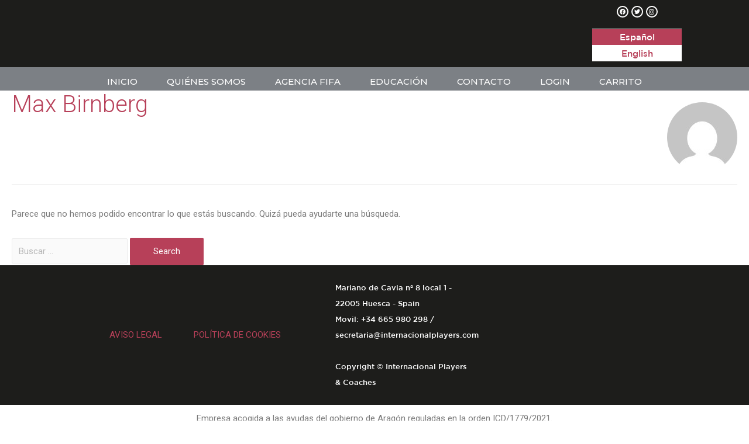

--- FILE ---
content_type: text/css
request_url: https://internacionalplayers.com/wp-content/uploads/useanyfont/uaf.css?ver=1768771572
body_size: -31
content:
				@font-face {
					font-family: 'montserrat';
					src: url('/wp-content/uploads/useanyfont/1210Montserrat.woff2') format('woff2'),
						url('/wp-content/uploads/useanyfont/1210Montserrat.woff') format('woff');
					font-display: auto;
				}

				.montserrat{font-family: 'montserrat' !important;}

		

--- FILE ---
content_type: text/css
request_url: https://internacionalplayers.com/wp-content/uploads/elementor/css/post-79.css?ver=1757686325
body_size: 1167
content:
.elementor-79 .elementor-element.elementor-element-cc944f7 img{width:500px;}.elementor-bc-flex-widget .elementor-79 .elementor-element.elementor-element-d272b60.elementor-column .elementor-column-wrap{align-items:center;}.elementor-79 .elementor-element.elementor-element-d272b60.elementor-column.elementor-element[data-element_type="column"] > .elementor-column-wrap.elementor-element-populated > .elementor-widget-wrap{align-content:center;align-items:center;}.elementor-79 .elementor-element.elementor-element-d272b60.elementor-column > .elementor-column-wrap > .elementor-widget-wrap{justify-content:center;}.elementor-79 .elementor-element.elementor-element-76851a5{--grid-template-columns:repeat(0, auto);--icon-size:10px;--grid-column-gap:5px;--grid-row-gap:0px;}.elementor-79 .elementor-element.elementor-element-76851a5 .elementor-widget-container{text-align:center;}.elementor-79 .elementor-element.elementor-element-76851a5 .elementor-social-icon{background-color:rgba(173,173,173,0.02);border-style:solid;border-width:2px 2px 2px 2px;border-color:#ffffff;}.elementor-79 .elementor-element.elementor-element-76851a5 .elementor-social-icon i{color:#ffffff;}.elementor-79 .elementor-element.elementor-element-76851a5 .elementor-social-icon svg{fill:#ffffff;}.elementor-79 .elementor-element.elementor-element-61ff1d3{width:auto;max-width:auto;}.elementor-79 .elementor-element.elementor-element-5f38542:not(.elementor-motion-effects-element-type-background), .elementor-79 .elementor-element.elementor-element-5f38542 > .elementor-motion-effects-container > .elementor-motion-effects-layer{background-color:#1d1d1b;}.elementor-79 .elementor-element.elementor-element-5f38542{transition:background 0.3s, border 0.3s, border-radius 0.3s, box-shadow 0.3s;padding:0em 7em 0em 7em;}.elementor-79 .elementor-element.elementor-element-5f38542 > .elementor-background-overlay{transition:background 0.3s, border-radius 0.3s, opacity 0.3s;}.elementor-79 .elementor-element.elementor-element-a21226c > .elementor-element-populated > .elementor-widget-wrap{padding:0px 0px 0px 0px;}.elementor-79 .elementor-element.elementor-element-7d04936 .elementor-menu-toggle{margin:0 auto;background-color:#b74059;font-size:26px;border-width:3px;border-radius:100px;}.elementor-79 .elementor-element.elementor-element-7d04936 .elementor-nav-menu .elementor-item{font-family:"Montserrat", Sans-serif;font-size:15px;font-weight:500;text-transform:uppercase;}.elementor-79 .elementor-element.elementor-element-7d04936 .elementor-nav-menu--main .elementor-item{color:#ffffff;padding-left:25px;padding-right:25px;}.elementor-79 .elementor-element.elementor-element-7d04936 .elementor-nav-menu--main .elementor-item:hover,
					.elementor-79 .elementor-element.elementor-element-7d04936 .elementor-nav-menu--main .elementor-item.elementor-item-active,
					.elementor-79 .elementor-element.elementor-element-7d04936 .elementor-nav-menu--main .elementor-item.highlighted,
					.elementor-79 .elementor-element.elementor-element-7d04936 .elementor-nav-menu--main .elementor-item:focus{color:#fff;}.elementor-79 .elementor-element.elementor-element-7d04936 .elementor-nav-menu--main:not(.e--pointer-framed) .elementor-item:before,
					.elementor-79 .elementor-element.elementor-element-7d04936 .elementor-nav-menu--main:not(.e--pointer-framed) .elementor-item:after{background-color:#d63151;}.elementor-79 .elementor-element.elementor-element-7d04936 .e--pointer-framed .elementor-item:before,
					.elementor-79 .elementor-element.elementor-element-7d04936 .e--pointer-framed .elementor-item:after{border-color:#d63151;}body:not(.rtl) .elementor-79 .elementor-element.elementor-element-7d04936 .elementor-nav-menu--layout-horizontal .elementor-nav-menu > li:not(:last-child){margin-right:0px;}body.rtl .elementor-79 .elementor-element.elementor-element-7d04936 .elementor-nav-menu--layout-horizontal .elementor-nav-menu > li:not(:last-child){margin-left:0px;}.elementor-79 .elementor-element.elementor-element-7d04936 .elementor-nav-menu--main:not(.elementor-nav-menu--layout-horizontal) .elementor-nav-menu > li:not(:last-child){margin-bottom:0px;}.elementor-79 .elementor-element.elementor-element-7d04936 .elementor-item:before{border-radius:0px;}.elementor-79 .elementor-element.elementor-element-7d04936 .e--animation-shutter-in-horizontal .elementor-item:before{border-radius:0px 0px 0 0;}.elementor-79 .elementor-element.elementor-element-7d04936 .e--animation-shutter-in-horizontal .elementor-item:after{border-radius:0 0 0px 0px;}.elementor-79 .elementor-element.elementor-element-7d04936 .e--animation-shutter-in-vertical .elementor-item:before{border-radius:0 0px 0px 0;}.elementor-79 .elementor-element.elementor-element-7d04936 .e--animation-shutter-in-vertical .elementor-item:after{border-radius:0px 0 0 0px;}.elementor-79 .elementor-element.elementor-element-7d04936 .elementor-nav-menu--dropdown .elementor-item, .elementor-79 .elementor-element.elementor-element-7d04936 .elementor-nav-menu--dropdown  .elementor-sub-item{font-family:"Montserrat", Sans-serif;font-weight:500;text-transform:uppercase;}.elementor-79 .elementor-element.elementor-element-7d04936 .elementor-nav-menu--dropdown li:not(:last-child){border-style:solid;border-color:#c6c6c6;border-bottom-width:1px;}.elementor-79 .elementor-element.elementor-element-7d04936 div.elementor-menu-toggle{color:#ffffff;}.elementor-79 .elementor-element.elementor-element-7d04936 > .elementor-widget-container{margin:0px 0px 0px 0px;padding:0px 0px 0px 0px;}.elementor-79 .elementor-element.elementor-element-640d9dd:not(.elementor-motion-effects-element-type-background), .elementor-79 .elementor-element.elementor-element-640d9dd > .elementor-motion-effects-container > .elementor-motion-effects-layer{background-color:rgba(84, 89, 95, 0.76);}.elementor-79 .elementor-element.elementor-element-640d9dd{transition:background 0.3s, border 0.3s, border-radius 0.3s, box-shadow 0.3s;padding:0em 7em 0em 7em;}.elementor-79 .elementor-element.elementor-element-640d9dd > .elementor-background-overlay{transition:background 0.3s, border-radius 0.3s, opacity 0.3s;}.elementor-widget .tippy-tooltip .tippy-content{text-align:center;}@media(min-width:768px){.elementor-79 .elementor-element.elementor-element-94c7514{width:83.848%;}.elementor-79 .elementor-element.elementor-element-d272b60{width:16.152%;}}@media(max-width:767px){.elementor-79 .elementor-element.elementor-element-94c7514{width:70%;}.elementor-bc-flex-widget .elementor-79 .elementor-element.elementor-element-94c7514.elementor-column .elementor-column-wrap{align-items:center;}.elementor-79 .elementor-element.elementor-element-94c7514.elementor-column.elementor-element[data-element_type="column"] > .elementor-column-wrap.elementor-element-populated > .elementor-widget-wrap{align-content:center;align-items:center;}.elementor-79 .elementor-element.elementor-element-94c7514.elementor-column > .elementor-column-wrap > .elementor-widget-wrap{justify-content:center;}.elementor-79 .elementor-element.elementor-element-cc944f7 img{width:291px;}.elementor-79 .elementor-element.elementor-element-cc944f7 > .elementor-widget-container{margin:0px 0px 0px 0px;padding:0px 0px 0px 0px;}.elementor-79 .elementor-element.elementor-element-d272b60{width:30%;}.elementor-bc-flex-widget .elementor-79 .elementor-element.elementor-element-d272b60.elementor-column .elementor-column-wrap{align-items:center;}.elementor-79 .elementor-element.elementor-element-d272b60.elementor-column.elementor-element[data-element_type="column"] > .elementor-column-wrap.elementor-element-populated > .elementor-widget-wrap{align-content:center;align-items:center;}.elementor-79 .elementor-element.elementor-element-d272b60.elementor-column > .elementor-column-wrap > .elementor-widget-wrap{justify-content:center;}.elementor-79 .elementor-element.elementor-element-5f38542{margin-top:0px;margin-bottom:0px;padding:0px 0px 0px 0px;}.elementor-79 .elementor-element.elementor-element-7d04936 .elementor-nav-menu--dropdown .elementor-item, .elementor-79 .elementor-element.elementor-element-7d04936 .elementor-nav-menu--dropdown  .elementor-sub-item{font-size:10px;}.elementor-79 .elementor-element.elementor-element-7d04936 .elementor-nav-menu--dropdown a{padding-left:30px;padding-right:30px;padding-top:12px;padding-bottom:12px;}.elementor-79 .elementor-element.elementor-element-7d04936 .elementor-nav-menu--main > .elementor-nav-menu > li > .elementor-nav-menu--dropdown, .elementor-79 .elementor-element.elementor-element-7d04936 .elementor-nav-menu__container.elementor-nav-menu--dropdown{margin-top:10px !important;}.elementor-79 .elementor-element.elementor-element-640d9dd{margin-top:0px;margin-bottom:0px;padding:10px 0px 10px 0px;}}/* Start custom CSS */.top-navegation .elementor-nav-menu a {
    padding-top: 15px;
    padding-bottom: 5px;
}

.top-navegation .elementor-nav-menu a:hover {
    padding-top: 15px;
    padding-bottom: 5px;
    
}

header.entry-header.ast-no-thumbnail.ast-no-meta {
    display: none !important;
}

.wpml-ls-legacy-list-horizontal {
    padding: 0px !important;
    border: 0 !Important;
    margin-top: -1px !important;
        font-family: "Gotham", Sans-serif;
    
}

.wpml-ls-legacy-list-horizontal a {
    line-height: 1.1;
}

.ast-plain-container #primary {
    margin: 0 !Important;
}

.lan-he li {
    width: 100%;
text-align: center
}

div.ast-container {
    padding: 0 !Important;
}

div.content-area.primary {
    padding: 0 !Important;
}/* End custom CSS */

--- FILE ---
content_type: text/css
request_url: https://internacionalplayers.com/wp-content/uploads/elementor/css/post-91.css?ver=1757686325
body_size: 739
content:
.elementor-91 .elementor-element.elementor-element-444677c > .elementor-container > .elementor-row > .elementor-column > .elementor-column-wrap > .elementor-widget-wrap{align-content:center;align-items:center;}.elementor-91 .elementor-element.elementor-element-7458e56 > .elementor-element-populated > .elementor-widget-wrap{padding:10px 40px 10px 40px;}.elementor-91 .elementor-element.elementor-element-e651c07{text-align:center;}.elementor-91 .elementor-element.elementor-element-e651c07 img{width:180px;}.elementor-91 .elementor-element.elementor-element-d4f29f3 > .elementor-element-populated > .elementor-widget-wrap{padding:10px 10px 10px 40px;}.elementor-91 .elementor-element.elementor-element-c16a875{text-align:left;}.elementor-91 .elementor-element.elementor-element-c16a875 .elementor-heading-title{color:#ffffff;font-family:"Gotham", Sans-serif;font-size:13px;font-weight:500;line-height:1px;}.elementor-91 .elementor-element.elementor-element-444677c:not(.elementor-motion-effects-element-type-background), .elementor-91 .elementor-element.elementor-element-444677c > .elementor-motion-effects-container > .elementor-motion-effects-layer{background-color:#1d1d1b;}.elementor-91 .elementor-element.elementor-element-444677c{transition:background 0.3s, border 0.3s, border-radius 0.3s, box-shadow 0.3s;padding:1em 7em 1em 7em;}.elementor-91 .elementor-element.elementor-element-444677c > .elementor-background-overlay{transition:background 0.3s, border-radius 0.3s, opacity 0.3s;}.elementor-widget .tippy-tooltip .tippy-content{text-align:center;}@media(max-width:767px){.elementor-91 .elementor-element.elementor-element-e651c07 img{width:291px;}.elementor-91 .elementor-element.elementor-element-e651c07 > .elementor-widget-container{margin:0px 0px 0px 0px;padding:0px 0px 0px 0px;}.elementor-91 .elementor-element.elementor-element-c16a875{text-align:center;}.elementor-91 .elementor-element.elementor-element-c16a875 .elementor-heading-title{font-size:11px;}.elementor-91 .elementor-element.elementor-element-444677c{padding:20px 20px 20px 20px;}}@media(min-width:768px){.elementor-91 .elementor-element.elementor-element-7458e56{width:39.978%;}.elementor-91 .elementor-element.elementor-element-d4f29f3{width:60.022%;}}/* Start Custom Fonts CSS */@font-face {
	font-family: 'Gotham';
	font-style: normal;
	font-weight: 500;
	font-display: auto;
	src: url('https://internacionalplayers.com/wp-content/uploads/2019/09/GothamMedium.eot');
	src: url('https://internacionalplayers.com/wp-content/uploads/2019/09/GothamMedium.eot?#iefix') format('embedded-opentype'),
		url('https://internacionalplayers.com/wp-content/uploads/2019/09/GothamMedium.woff2') format('woff2'),
		url('https://internacionalplayers.com/wp-content/uploads/2019/09/Gotham-Medium.woff') format('woff'),
		url('https://internacionalplayers.com/wp-content/uploads/2019/09/GothamMedium.ttf') format('truetype'),
		url('https://internacionalplayers.com/wp-content/uploads/2019/09/Gotham-Medium.svg#Gotham') format('svg');
}
@font-face {
	font-family: 'Gotham';
	font-style: italic;
	font-weight: 500;
	font-display: auto;
	src: url('https://internacionalplayers.com/wp-content/uploads/2019/09/GothamMediumItalic.eot');
	src: url('https://internacionalplayers.com/wp-content/uploads/2019/09/GothamMediumItalic.eot?#iefix') format('embedded-opentype'),
		url('https://internacionalplayers.com/wp-content/uploads/2019/09/GothamMediumItalic.woff2') format('woff2'),
		url('https://internacionalplayers.com/wp-content/uploads/2019/09/Gotham-MediumItalic.woff') format('woff'),
		url('https://internacionalplayers.com/wp-content/uploads/2019/09/GothamMediumItalic.ttf') format('truetype'),
		url('https://internacionalplayers.com/wp-content/uploads/2019/09/Gotham-MediumItalic.svg#Gotham') format('svg');
}
@font-face {
	font-family: 'Gotham';
	font-style: normal;
	font-weight: 300;
	font-display: auto;
	src: url('https://internacionalplayers.com/wp-content/uploads/2019/09/GothamBook.eot');
	src: url('https://internacionalplayers.com/wp-content/uploads/2019/09/GothamBook.eot?#iefix') format('embedded-opentype'),
		url('https://internacionalplayers.com/wp-content/uploads/2019/09/GothamBook.woff2') format('woff2'),
		url('https://internacionalplayers.com/wp-content/uploads/2019/09/Gotham-Book.woff') format('woff'),
		url('https://internacionalplayers.com/wp-content/uploads/2019/09/GothamBook.ttf') format('truetype'),
		url('https://internacionalplayers.com/wp-content/uploads/2019/09/Gotham-Book.svg#Gotham') format('svg');
}
@font-face {
	font-family: 'Gotham';
	font-style: italic;
	font-weight: 300;
	font-display: auto;
	src: url('https://internacionalplayers.com/wp-content/uploads/2019/09/GothamBookItalic.eot');
	src: url('https://internacionalplayers.com/wp-content/uploads/2019/09/GothamBookItalic.eot?#iefix') format('embedded-opentype'),
		url('https://internacionalplayers.com/wp-content/uploads/2019/09/GothamBookItalic.woff2') format('woff2'),
		url('https://internacionalplayers.com/wp-content/uploads/2019/09/Gotham-BookItalic.woff') format('woff'),
		url('https://internacionalplayers.com/wp-content/uploads/2019/09/GothamBookItalic.ttf') format('truetype'),
		url('https://internacionalplayers.com/wp-content/uploads/2019/09/Gotham-BookItalic.svg#Gotham') format('svg');
}
@font-face {
	font-family: 'Gotham';
	font-style: normal;
	font-weight: 100;
	font-display: auto;
	src: url('https://internacionalplayers.com/wp-content/uploads/2019/09/GothamLightItalic.eot');
	src: url('https://internacionalplayers.com/wp-content/uploads/2019/09/GothamLightItalic.eot?#iefix') format('embedded-opentype'),
		url('https://internacionalplayers.com/wp-content/uploads/2019/09/GothamLightItalic.woff2') format('woff2'),
		url('https://internacionalplayers.com/wp-content/uploads/2019/09/Gotham-LightItalic.woff') format('woff'),
		url('https://internacionalplayers.com/wp-content/uploads/2019/09/GothamLight.ttf') format('truetype'),
		url('https://internacionalplayers.com/wp-content/uploads/2019/09/Gotham-LightItalic.svg#Gotham') format('svg');
}
@font-face {
	font-family: 'Gotham';
	font-style: italic;
	font-weight: 100;
	font-display: auto;
	src: url('https://internacionalplayers.com/wp-content/uploads/2019/09/GothamLight.eot');
	src: url('https://internacionalplayers.com/wp-content/uploads/2019/09/GothamLight.eot?#iefix') format('embedded-opentype'),
		url('https://internacionalplayers.com/wp-content/uploads/2019/09/GothamLight.woff2') format('woff2'),
		url('https://internacionalplayers.com/wp-content/uploads/2019/09/Gotham-Light.woff') format('woff'),
		url('https://internacionalplayers.com/wp-content/uploads/2019/09/GothamLightItalic.ttf') format('truetype'),
		url('https://internacionalplayers.com/wp-content/uploads/2019/09/Gotham-Light.svg#Gotham') format('svg');
}
@font-face {
	font-family: 'Gotham';
	font-style: normal;
	font-weight: 900;
	font-display: auto;
	src: url('https://internacionalplayers.com/wp-content/uploads/2019/09/GothamBold.eot');
	src: url('https://internacionalplayers.com/wp-content/uploads/2019/09/GothamBold.eot?#iefix') format('embedded-opentype'),
		url('https://internacionalplayers.com/wp-content/uploads/2019/09/GothamBold.woff2') format('woff2'),
		url('https://internacionalplayers.com/wp-content/uploads/2019/09/Gotham-Bold.woff') format('woff'),
		url('https://internacionalplayers.com/wp-content/uploads/2019/09/GothamBold.ttf') format('truetype'),
		url('https://internacionalplayers.com/wp-content/uploads/2019/09/Gotham-Bold.svg#Gotham') format('svg');
}
@font-face {
	font-family: 'Gotham';
	font-style: italic;
	font-weight: 900;
	font-display: auto;
	src: url('https://internacionalplayers.com/wp-content/uploads/2019/09/GothamBoldItalic.eot');
	src: url('https://internacionalplayers.com/wp-content/uploads/2019/09/GothamBoldItalic.eot?#iefix') format('embedded-opentype'),
		url('https://internacionalplayers.com/wp-content/uploads/2019/09/GothamBoldItalic.woff2') format('woff2'),
		url('https://internacionalplayers.com/wp-content/uploads/2019/09/Gotham-BoldItalic.woff') format('woff'),
		url('https://internacionalplayers.com/wp-content/uploads/2019/09/GothamBoldItalic.ttf') format('truetype'),
		url('https://internacionalplayers.com/wp-content/uploads/2019/09/Gotham-BoldItalic.svg#Gotham') format('svg');
}
@font-face {
	font-family: 'Gotham';
	font-style: normal;
	font-weight: bold;
	font-display: auto;
	src: url('https://internacionalplayers.com/wp-content/uploads/2019/09/Gotham-Black.eot');
	src: url('https://internacionalplayers.com/wp-content/uploads/2019/09/Gotham-Black.eot?#iefix') format('embedded-opentype'),
		url('https://internacionalplayers.com/wp-content/uploads/2019/09/Gotham-Black.woff2') format('woff2'),
		url('https://internacionalplayers.com/wp-content/uploads/2019/09/Gotham-Black.woff') format('woff'),
		url('https://internacionalplayers.com/wp-content/uploads/2019/09/Gotham-Black.ttf') format('truetype'),
		url('https://internacionalplayers.com/wp-content/uploads/2019/09/Gotham-Black.svg#Gotham') format('svg');
}
/* End Custom Fonts CSS */